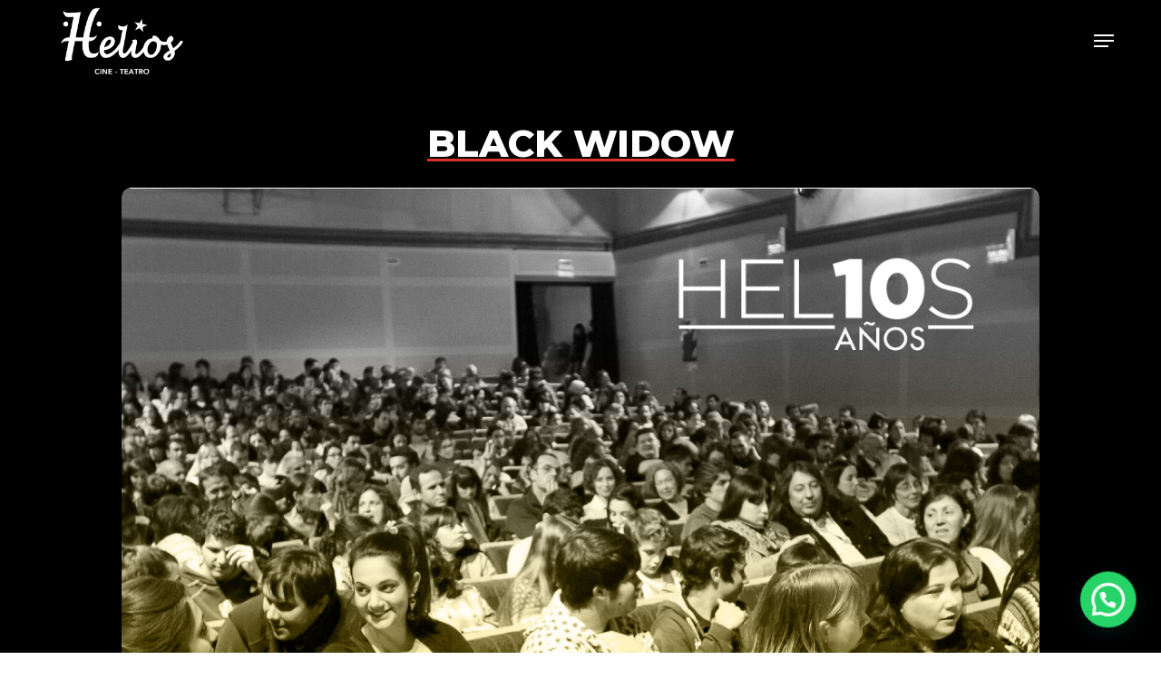

--- FILE ---
content_type: text/html; charset=UTF-8
request_url: https://cineteatrohelios.com.ar/dia-de-festejos/
body_size: 14686
content:
<!doctype html>
<html lang="es" class="no-js">
<head>
	<meta charset="UTF-8">
	<meta name="viewport" content="width=device-width, initial-scale=1, maximum-scale=1, user-scalable=0" /><title>DIA DE FESTEJOS &#8211; Cine Teatro Helios</title>
<meta name='robots' content='max-image-preview:large' />
	<style>img:is([sizes="auto" i], [sizes^="auto," i]) { contain-intrinsic-size: 3000px 1500px }</style>
	<link rel='dns-prefetch' href='//www.googletagmanager.com' />
<link rel='dns-prefetch' href='//fonts.googleapis.com' />
<link rel="alternate" type="application/rss+xml" title="Cine Teatro Helios &raquo; Feed" href="https://cineteatrohelios.com.ar/feed/" />
<link rel="alternate" type="application/rss+xml" title="Cine Teatro Helios &raquo; Feed de los comentarios" href="https://cineteatrohelios.com.ar/comments/feed/" />
		<style>
			.lazyload,
			.lazyloading {
				max-width: 100%;
			}
		</style>
		<script type="text/javascript">
/* <![CDATA[ */
window._wpemojiSettings = {"baseUrl":"https:\/\/s.w.org\/images\/core\/emoji\/16.0.1\/72x72\/","ext":".png","svgUrl":"https:\/\/s.w.org\/images\/core\/emoji\/16.0.1\/svg\/","svgExt":".svg","source":{"concatemoji":"https:\/\/cineteatrohelios.com.ar\/wp-includes\/js\/wp-emoji-release.min.js?ver=6.8.3"}};
/*! This file is auto-generated */
!function(s,n){var o,i,e;function c(e){try{var t={supportTests:e,timestamp:(new Date).valueOf()};sessionStorage.setItem(o,JSON.stringify(t))}catch(e){}}function p(e,t,n){e.clearRect(0,0,e.canvas.width,e.canvas.height),e.fillText(t,0,0);var t=new Uint32Array(e.getImageData(0,0,e.canvas.width,e.canvas.height).data),a=(e.clearRect(0,0,e.canvas.width,e.canvas.height),e.fillText(n,0,0),new Uint32Array(e.getImageData(0,0,e.canvas.width,e.canvas.height).data));return t.every(function(e,t){return e===a[t]})}function u(e,t){e.clearRect(0,0,e.canvas.width,e.canvas.height),e.fillText(t,0,0);for(var n=e.getImageData(16,16,1,1),a=0;a<n.data.length;a++)if(0!==n.data[a])return!1;return!0}function f(e,t,n,a){switch(t){case"flag":return n(e,"\ud83c\udff3\ufe0f\u200d\u26a7\ufe0f","\ud83c\udff3\ufe0f\u200b\u26a7\ufe0f")?!1:!n(e,"\ud83c\udde8\ud83c\uddf6","\ud83c\udde8\u200b\ud83c\uddf6")&&!n(e,"\ud83c\udff4\udb40\udc67\udb40\udc62\udb40\udc65\udb40\udc6e\udb40\udc67\udb40\udc7f","\ud83c\udff4\u200b\udb40\udc67\u200b\udb40\udc62\u200b\udb40\udc65\u200b\udb40\udc6e\u200b\udb40\udc67\u200b\udb40\udc7f");case"emoji":return!a(e,"\ud83e\udedf")}return!1}function g(e,t,n,a){var r="undefined"!=typeof WorkerGlobalScope&&self instanceof WorkerGlobalScope?new OffscreenCanvas(300,150):s.createElement("canvas"),o=r.getContext("2d",{willReadFrequently:!0}),i=(o.textBaseline="top",o.font="600 32px Arial",{});return e.forEach(function(e){i[e]=t(o,e,n,a)}),i}function t(e){var t=s.createElement("script");t.src=e,t.defer=!0,s.head.appendChild(t)}"undefined"!=typeof Promise&&(o="wpEmojiSettingsSupports",i=["flag","emoji"],n.supports={everything:!0,everythingExceptFlag:!0},e=new Promise(function(e){s.addEventListener("DOMContentLoaded",e,{once:!0})}),new Promise(function(t){var n=function(){try{var e=JSON.parse(sessionStorage.getItem(o));if("object"==typeof e&&"number"==typeof e.timestamp&&(new Date).valueOf()<e.timestamp+604800&&"object"==typeof e.supportTests)return e.supportTests}catch(e){}return null}();if(!n){if("undefined"!=typeof Worker&&"undefined"!=typeof OffscreenCanvas&&"undefined"!=typeof URL&&URL.createObjectURL&&"undefined"!=typeof Blob)try{var e="postMessage("+g.toString()+"("+[JSON.stringify(i),f.toString(),p.toString(),u.toString()].join(",")+"));",a=new Blob([e],{type:"text/javascript"}),r=new Worker(URL.createObjectURL(a),{name:"wpTestEmojiSupports"});return void(r.onmessage=function(e){c(n=e.data),r.terminate(),t(n)})}catch(e){}c(n=g(i,f,p,u))}t(n)}).then(function(e){for(var t in e)n.supports[t]=e[t],n.supports.everything=n.supports.everything&&n.supports[t],"flag"!==t&&(n.supports.everythingExceptFlag=n.supports.everythingExceptFlag&&n.supports[t]);n.supports.everythingExceptFlag=n.supports.everythingExceptFlag&&!n.supports.flag,n.DOMReady=!1,n.readyCallback=function(){n.DOMReady=!0}}).then(function(){return e}).then(function(){var e;n.supports.everything||(n.readyCallback(),(e=n.source||{}).concatemoji?t(e.concatemoji):e.wpemoji&&e.twemoji&&(t(e.twemoji),t(e.wpemoji)))}))}((window,document),window._wpemojiSettings);
/* ]]> */
</script>
<style id='wp-emoji-styles-inline-css' type='text/css'>

	img.wp-smiley, img.emoji {
		display: inline !important;
		border: none !important;
		box-shadow: none !important;
		height: 1em !important;
		width: 1em !important;
		margin: 0 0.07em !important;
		vertical-align: -0.1em !important;
		background: none !important;
		padding: 0 !important;
	}
</style>
<link rel='stylesheet' id='wp-block-library-css' href='https://cineteatrohelios.com.ar/wp-includes/css/dist/block-library/style.min.css?ver=6.8.3' type='text/css' media='all' />
<style id='joinchat-button-style-inline-css' type='text/css'>
.wp-block-joinchat-button{border:none!important;text-align:center}.wp-block-joinchat-button figure{display:table;margin:0 auto;padding:0}.wp-block-joinchat-button figcaption{font:normal normal 400 .6em/2em var(--wp--preset--font-family--system-font,sans-serif);margin:0;padding:0}.wp-block-joinchat-button .joinchat-button__qr{background-color:#fff;border:6px solid #25d366;border-radius:30px;box-sizing:content-box;display:block;height:200px;margin:auto;overflow:hidden;padding:10px;width:200px}.wp-block-joinchat-button .joinchat-button__qr canvas,.wp-block-joinchat-button .joinchat-button__qr img{display:block;margin:auto}.wp-block-joinchat-button .joinchat-button__link{align-items:center;background-color:#25d366;border:6px solid #25d366;border-radius:30px;display:inline-flex;flex-flow:row nowrap;justify-content:center;line-height:1.25em;margin:0 auto;text-decoration:none}.wp-block-joinchat-button .joinchat-button__link:before{background:transparent var(--joinchat-ico) no-repeat center;background-size:100%;content:"";display:block;height:1.5em;margin:-.75em .75em -.75em 0;width:1.5em}.wp-block-joinchat-button figure+.joinchat-button__link{margin-top:10px}@media (orientation:landscape)and (min-height:481px),(orientation:portrait)and (min-width:481px){.wp-block-joinchat-button.joinchat-button--qr-only figure+.joinchat-button__link{display:none}}@media (max-width:480px),(orientation:landscape)and (max-height:480px){.wp-block-joinchat-button figure{display:none}}

</style>
<style id='global-styles-inline-css' type='text/css'>
:root{--wp--preset--aspect-ratio--square: 1;--wp--preset--aspect-ratio--4-3: 4/3;--wp--preset--aspect-ratio--3-4: 3/4;--wp--preset--aspect-ratio--3-2: 3/2;--wp--preset--aspect-ratio--2-3: 2/3;--wp--preset--aspect-ratio--16-9: 16/9;--wp--preset--aspect-ratio--9-16: 9/16;--wp--preset--color--black: #000000;--wp--preset--color--cyan-bluish-gray: #abb8c3;--wp--preset--color--white: #ffffff;--wp--preset--color--pale-pink: #f78da7;--wp--preset--color--vivid-red: #cf2e2e;--wp--preset--color--luminous-vivid-orange: #ff6900;--wp--preset--color--luminous-vivid-amber: #fcb900;--wp--preset--color--light-green-cyan: #7bdcb5;--wp--preset--color--vivid-green-cyan: #00d084;--wp--preset--color--pale-cyan-blue: #8ed1fc;--wp--preset--color--vivid-cyan-blue: #0693e3;--wp--preset--color--vivid-purple: #9b51e0;--wp--preset--gradient--vivid-cyan-blue-to-vivid-purple: linear-gradient(135deg,rgba(6,147,227,1) 0%,rgb(155,81,224) 100%);--wp--preset--gradient--light-green-cyan-to-vivid-green-cyan: linear-gradient(135deg,rgb(122,220,180) 0%,rgb(0,208,130) 100%);--wp--preset--gradient--luminous-vivid-amber-to-luminous-vivid-orange: linear-gradient(135deg,rgba(252,185,0,1) 0%,rgba(255,105,0,1) 100%);--wp--preset--gradient--luminous-vivid-orange-to-vivid-red: linear-gradient(135deg,rgba(255,105,0,1) 0%,rgb(207,46,46) 100%);--wp--preset--gradient--very-light-gray-to-cyan-bluish-gray: linear-gradient(135deg,rgb(238,238,238) 0%,rgb(169,184,195) 100%);--wp--preset--gradient--cool-to-warm-spectrum: linear-gradient(135deg,rgb(74,234,220) 0%,rgb(151,120,209) 20%,rgb(207,42,186) 40%,rgb(238,44,130) 60%,rgb(251,105,98) 80%,rgb(254,248,76) 100%);--wp--preset--gradient--blush-light-purple: linear-gradient(135deg,rgb(255,206,236) 0%,rgb(152,150,240) 100%);--wp--preset--gradient--blush-bordeaux: linear-gradient(135deg,rgb(254,205,165) 0%,rgb(254,45,45) 50%,rgb(107,0,62) 100%);--wp--preset--gradient--luminous-dusk: linear-gradient(135deg,rgb(255,203,112) 0%,rgb(199,81,192) 50%,rgb(65,88,208) 100%);--wp--preset--gradient--pale-ocean: linear-gradient(135deg,rgb(255,245,203) 0%,rgb(182,227,212) 50%,rgb(51,167,181) 100%);--wp--preset--gradient--electric-grass: linear-gradient(135deg,rgb(202,248,128) 0%,rgb(113,206,126) 100%);--wp--preset--gradient--midnight: linear-gradient(135deg,rgb(2,3,129) 0%,rgb(40,116,252) 100%);--wp--preset--font-size--small: 13px;--wp--preset--font-size--medium: 20px;--wp--preset--font-size--large: 36px;--wp--preset--font-size--x-large: 42px;--wp--preset--spacing--20: 0.44rem;--wp--preset--spacing--30: 0.67rem;--wp--preset--spacing--40: 1rem;--wp--preset--spacing--50: 1.5rem;--wp--preset--spacing--60: 2.25rem;--wp--preset--spacing--70: 3.38rem;--wp--preset--spacing--80: 5.06rem;--wp--preset--shadow--natural: 6px 6px 9px rgba(0, 0, 0, 0.2);--wp--preset--shadow--deep: 12px 12px 50px rgba(0, 0, 0, 0.4);--wp--preset--shadow--sharp: 6px 6px 0px rgba(0, 0, 0, 0.2);--wp--preset--shadow--outlined: 6px 6px 0px -3px rgba(255, 255, 255, 1), 6px 6px rgba(0, 0, 0, 1);--wp--preset--shadow--crisp: 6px 6px 0px rgba(0, 0, 0, 1);}:root { --wp--style--global--content-size: 1300px;--wp--style--global--wide-size: 1300px; }:where(body) { margin: 0; }.wp-site-blocks > .alignleft { float: left; margin-right: 2em; }.wp-site-blocks > .alignright { float: right; margin-left: 2em; }.wp-site-blocks > .aligncenter { justify-content: center; margin-left: auto; margin-right: auto; }:where(.is-layout-flex){gap: 0.5em;}:where(.is-layout-grid){gap: 0.5em;}.is-layout-flow > .alignleft{float: left;margin-inline-start: 0;margin-inline-end: 2em;}.is-layout-flow > .alignright{float: right;margin-inline-start: 2em;margin-inline-end: 0;}.is-layout-flow > .aligncenter{margin-left: auto !important;margin-right: auto !important;}.is-layout-constrained > .alignleft{float: left;margin-inline-start: 0;margin-inline-end: 2em;}.is-layout-constrained > .alignright{float: right;margin-inline-start: 2em;margin-inline-end: 0;}.is-layout-constrained > .aligncenter{margin-left: auto !important;margin-right: auto !important;}.is-layout-constrained > :where(:not(.alignleft):not(.alignright):not(.alignfull)){max-width: var(--wp--style--global--content-size);margin-left: auto !important;margin-right: auto !important;}.is-layout-constrained > .alignwide{max-width: var(--wp--style--global--wide-size);}body .is-layout-flex{display: flex;}.is-layout-flex{flex-wrap: wrap;align-items: center;}.is-layout-flex > :is(*, div){margin: 0;}body .is-layout-grid{display: grid;}.is-layout-grid > :is(*, div){margin: 0;}body{padding-top: 0px;padding-right: 0px;padding-bottom: 0px;padding-left: 0px;}:root :where(.wp-element-button, .wp-block-button__link){background-color: #32373c;border-width: 0;color: #fff;font-family: inherit;font-size: inherit;line-height: inherit;padding: calc(0.667em + 2px) calc(1.333em + 2px);text-decoration: none;}.has-black-color{color: var(--wp--preset--color--black) !important;}.has-cyan-bluish-gray-color{color: var(--wp--preset--color--cyan-bluish-gray) !important;}.has-white-color{color: var(--wp--preset--color--white) !important;}.has-pale-pink-color{color: var(--wp--preset--color--pale-pink) !important;}.has-vivid-red-color{color: var(--wp--preset--color--vivid-red) !important;}.has-luminous-vivid-orange-color{color: var(--wp--preset--color--luminous-vivid-orange) !important;}.has-luminous-vivid-amber-color{color: var(--wp--preset--color--luminous-vivid-amber) !important;}.has-light-green-cyan-color{color: var(--wp--preset--color--light-green-cyan) !important;}.has-vivid-green-cyan-color{color: var(--wp--preset--color--vivid-green-cyan) !important;}.has-pale-cyan-blue-color{color: var(--wp--preset--color--pale-cyan-blue) !important;}.has-vivid-cyan-blue-color{color: var(--wp--preset--color--vivid-cyan-blue) !important;}.has-vivid-purple-color{color: var(--wp--preset--color--vivid-purple) !important;}.has-black-background-color{background-color: var(--wp--preset--color--black) !important;}.has-cyan-bluish-gray-background-color{background-color: var(--wp--preset--color--cyan-bluish-gray) !important;}.has-white-background-color{background-color: var(--wp--preset--color--white) !important;}.has-pale-pink-background-color{background-color: var(--wp--preset--color--pale-pink) !important;}.has-vivid-red-background-color{background-color: var(--wp--preset--color--vivid-red) !important;}.has-luminous-vivid-orange-background-color{background-color: var(--wp--preset--color--luminous-vivid-orange) !important;}.has-luminous-vivid-amber-background-color{background-color: var(--wp--preset--color--luminous-vivid-amber) !important;}.has-light-green-cyan-background-color{background-color: var(--wp--preset--color--light-green-cyan) !important;}.has-vivid-green-cyan-background-color{background-color: var(--wp--preset--color--vivid-green-cyan) !important;}.has-pale-cyan-blue-background-color{background-color: var(--wp--preset--color--pale-cyan-blue) !important;}.has-vivid-cyan-blue-background-color{background-color: var(--wp--preset--color--vivid-cyan-blue) !important;}.has-vivid-purple-background-color{background-color: var(--wp--preset--color--vivid-purple) !important;}.has-black-border-color{border-color: var(--wp--preset--color--black) !important;}.has-cyan-bluish-gray-border-color{border-color: var(--wp--preset--color--cyan-bluish-gray) !important;}.has-white-border-color{border-color: var(--wp--preset--color--white) !important;}.has-pale-pink-border-color{border-color: var(--wp--preset--color--pale-pink) !important;}.has-vivid-red-border-color{border-color: var(--wp--preset--color--vivid-red) !important;}.has-luminous-vivid-orange-border-color{border-color: var(--wp--preset--color--luminous-vivid-orange) !important;}.has-luminous-vivid-amber-border-color{border-color: var(--wp--preset--color--luminous-vivid-amber) !important;}.has-light-green-cyan-border-color{border-color: var(--wp--preset--color--light-green-cyan) !important;}.has-vivid-green-cyan-border-color{border-color: var(--wp--preset--color--vivid-green-cyan) !important;}.has-pale-cyan-blue-border-color{border-color: var(--wp--preset--color--pale-cyan-blue) !important;}.has-vivid-cyan-blue-border-color{border-color: var(--wp--preset--color--vivid-cyan-blue) !important;}.has-vivid-purple-border-color{border-color: var(--wp--preset--color--vivid-purple) !important;}.has-vivid-cyan-blue-to-vivid-purple-gradient-background{background: var(--wp--preset--gradient--vivid-cyan-blue-to-vivid-purple) !important;}.has-light-green-cyan-to-vivid-green-cyan-gradient-background{background: var(--wp--preset--gradient--light-green-cyan-to-vivid-green-cyan) !important;}.has-luminous-vivid-amber-to-luminous-vivid-orange-gradient-background{background: var(--wp--preset--gradient--luminous-vivid-amber-to-luminous-vivid-orange) !important;}.has-luminous-vivid-orange-to-vivid-red-gradient-background{background: var(--wp--preset--gradient--luminous-vivid-orange-to-vivid-red) !important;}.has-very-light-gray-to-cyan-bluish-gray-gradient-background{background: var(--wp--preset--gradient--very-light-gray-to-cyan-bluish-gray) !important;}.has-cool-to-warm-spectrum-gradient-background{background: var(--wp--preset--gradient--cool-to-warm-spectrum) !important;}.has-blush-light-purple-gradient-background{background: var(--wp--preset--gradient--blush-light-purple) !important;}.has-blush-bordeaux-gradient-background{background: var(--wp--preset--gradient--blush-bordeaux) !important;}.has-luminous-dusk-gradient-background{background: var(--wp--preset--gradient--luminous-dusk) !important;}.has-pale-ocean-gradient-background{background: var(--wp--preset--gradient--pale-ocean) !important;}.has-electric-grass-gradient-background{background: var(--wp--preset--gradient--electric-grass) !important;}.has-midnight-gradient-background{background: var(--wp--preset--gradient--midnight) !important;}.has-small-font-size{font-size: var(--wp--preset--font-size--small) !important;}.has-medium-font-size{font-size: var(--wp--preset--font-size--medium) !important;}.has-large-font-size{font-size: var(--wp--preset--font-size--large) !important;}.has-x-large-font-size{font-size: var(--wp--preset--font-size--x-large) !important;}
:where(.wp-block-post-template.is-layout-flex){gap: 1.25em;}:where(.wp-block-post-template.is-layout-grid){gap: 1.25em;}
:where(.wp-block-columns.is-layout-flex){gap: 2em;}:where(.wp-block-columns.is-layout-grid){gap: 2em;}
:root :where(.wp-block-pullquote){font-size: 1.5em;line-height: 1.6;}
</style>
<link rel='stylesheet' id='contact-form-7-css' href='https://cineteatrohelios.com.ar/wp-content/plugins/contact-form-7/includes/css/styles.css?ver=6.1.4' type='text/css' media='all' />
<link rel='stylesheet' id='font-awesome-css' href='https://cineteatrohelios.com.ar/wp-content/themes/salient/css/font-awesome-legacy.min.css?ver=4.7.1' type='text/css' media='all' />
<link rel='stylesheet' id='salient-grid-system-css' href='https://cineteatrohelios.com.ar/wp-content/themes/salient/css/build/grid-system.css?ver=17.0.3' type='text/css' media='all' />
<link rel='stylesheet' id='main-styles-css' href='https://cineteatrohelios.com.ar/wp-content/themes/salient/css/build/style.css?ver=17.0.3' type='text/css' media='all' />
<style id='main-styles-inline-css' type='text/css'>
html body[data-header-resize="1"] .container-wrap, 
			html body[data-header-format="left-header"][data-header-resize="0"] .container-wrap, 
			html body[data-header-resize="0"] .container-wrap, 
			body[data-header-format="left-header"][data-header-resize="0"] .container-wrap { 
				padding-top: 0; 
			} 
			.main-content > .row > #breadcrumbs.yoast { 
				padding: 20px 0; 
			}
</style>
<link rel='stylesheet' id='nectar-element-highlighted-text-css' href='https://cineteatrohelios.com.ar/wp-content/themes/salient/css/build/elements/element-highlighted-text.css?ver=17.0.3' type='text/css' media='all' />
<link rel='stylesheet' id='nectar-element-video-lightbox-css' href='https://cineteatrohelios.com.ar/wp-content/themes/salient/css/build/elements/element-video-lightbox.css?ver=17.0.3' type='text/css' media='all' />
<link rel='stylesheet' id='nectar-element-fancy-unordered-list-css' href='https://cineteatrohelios.com.ar/wp-content/themes/salient/css/build/elements/element-fancy-unordered-list.css?ver=17.0.3' type='text/css' media='all' />
<link rel='stylesheet' id='nectar-element-vc-separator-css' href='https://cineteatrohelios.com.ar/wp-content/themes/salient/css/build/elements/element-vc-separator.css?ver=17.0.3' type='text/css' media='all' />
<link rel='stylesheet' id='nectar-element-vc-icon-css' href='https://cineteatrohelios.com.ar/wp-content/themes/salient/css/build/elements/element-vc-icon-element.css?ver=17.0.3' type='text/css' media='all' />
<link rel='stylesheet' id='nectar-cf7-css' href='https://cineteatrohelios.com.ar/wp-content/themes/salient/css/build/third-party/cf7.css?ver=17.0.3' type='text/css' media='all' />
<link rel='stylesheet' id='responsive-css' href='https://cineteatrohelios.com.ar/wp-content/themes/salient/css/build/responsive.css?ver=17.0.3' type='text/css' media='all' />
<link rel='stylesheet' id='nectar-flickity-css' href='https://cineteatrohelios.com.ar/wp-content/themes/salient/css/build/plugins/flickity.css?ver=17.0.3' type='text/css' media='all' />
<link rel='stylesheet' id='select2-css' href='https://cineteatrohelios.com.ar/wp-content/themes/salient/css/build/plugins/select2.css?ver=4.0.1' type='text/css' media='all' />
<link rel='stylesheet' id='skin-material-css' href='https://cineteatrohelios.com.ar/wp-content/themes/salient/css/build/skin-material.css?ver=17.0.3' type='text/css' media='all' />
<link rel='stylesheet' id='salient-wp-menu-dynamic-css' href='https://cineteatrohelios.com.ar/wp-content/uploads/salient/menu-dynamic.css?ver=52013' type='text/css' media='all' />
<link rel='stylesheet' id='nectar-widget-posts-css' href='https://cineteatrohelios.com.ar/wp-content/themes/salient/css/build/elements/widget-nectar-posts.css?ver=17.0.3' type='text/css' media='all' />
<link rel='stylesheet' id='js_composer_front-css' href='https://cineteatrohelios.com.ar/wp-content/plugins/js_composer_salient/assets/css/js_composer.min.css?ver=7.8.1' type='text/css' media='all' />
<link rel='stylesheet' id='dynamic-css-css' href='https://cineteatrohelios.com.ar/wp-content/themes/salient/css/salient-dynamic-styles.css?ver=32726' type='text/css' media='all' />
<style id='dynamic-css-inline-css' type='text/css'>
@media only screen and (min-width:1000px){body #ajax-content-wrap.no-scroll{min-height:calc(100vh - 90px);height:calc(100vh - 90px)!important;}}@media only screen and (min-width:1000px){#page-header-wrap.fullscreen-header,#page-header-wrap.fullscreen-header #page-header-bg,html:not(.nectar-box-roll-loaded) .nectar-box-roll > #page-header-bg.fullscreen-header,.nectar_fullscreen_zoom_recent_projects,#nectar_fullscreen_rows:not(.afterLoaded) > div{height:calc(100vh - 89px);}.wpb_row.vc_row-o-full-height.top-level,.wpb_row.vc_row-o-full-height.top-level > .col.span_12{min-height:calc(100vh - 89px);}html:not(.nectar-box-roll-loaded) .nectar-box-roll > #page-header-bg.fullscreen-header{top:90px;}.nectar-slider-wrap[data-fullscreen="true"]:not(.loaded),.nectar-slider-wrap[data-fullscreen="true"]:not(.loaded) .swiper-container{height:calc(100vh - 88px)!important;}.admin-bar .nectar-slider-wrap[data-fullscreen="true"]:not(.loaded),.admin-bar .nectar-slider-wrap[data-fullscreen="true"]:not(.loaded) .swiper-container{height:calc(100vh - 88px - 32px)!important;}}.admin-bar[class*="page-template-template-no-header"] .wpb_row.vc_row-o-full-height.top-level,.admin-bar[class*="page-template-template-no-header"] .wpb_row.vc_row-o-full-height.top-level > .col.span_12{min-height:calc(100vh - 32px);}body[class*="page-template-template-no-header"] .wpb_row.vc_row-o-full-height.top-level,body[class*="page-template-template-no-header"] .wpb_row.vc_row-o-full-height.top-level > .col.span_12{min-height:100vh;}@media only screen and (max-width:999px){.using-mobile-browser #nectar_fullscreen_rows:not(.afterLoaded):not([data-mobile-disable="on"]) > div{height:calc(100vh - 126px);}.using-mobile-browser .wpb_row.vc_row-o-full-height.top-level,.using-mobile-browser .wpb_row.vc_row-o-full-height.top-level > .col.span_12,[data-permanent-transparent="1"].using-mobile-browser .wpb_row.vc_row-o-full-height.top-level,[data-permanent-transparent="1"].using-mobile-browser .wpb_row.vc_row-o-full-height.top-level > .col.span_12{min-height:calc(100vh - 126px);}html:not(.nectar-box-roll-loaded) .nectar-box-roll > #page-header-bg.fullscreen-header,.nectar_fullscreen_zoom_recent_projects,.nectar-slider-wrap[data-fullscreen="true"]:not(.loaded),.nectar-slider-wrap[data-fullscreen="true"]:not(.loaded) .swiper-container,#nectar_fullscreen_rows:not(.afterLoaded):not([data-mobile-disable="on"]) > div{height:calc(100vh - 73px);}.wpb_row.vc_row-o-full-height.top-level,.wpb_row.vc_row-o-full-height.top-level > .col.span_12{min-height:calc(100vh - 73px);}body[data-transparent-header="false"] #ajax-content-wrap.no-scroll{min-height:calc(100vh - 73px);height:calc(100vh - 73px);}}#nectar_fullscreen_rows{background-color:transparent;}.col.padding-4-percent > .vc_column-inner,.col.padding-4-percent > .n-sticky > .vc_column-inner{padding:calc(600px * 0.06);}@media only screen and (max-width:690px){.col.padding-4-percent > .vc_column-inner,.col.padding-4-percent > .n-sticky > .vc_column-inner{padding:calc(100vw * 0.06);}}@media only screen and (min-width:1000px){.col.padding-4-percent > .vc_column-inner,.col.padding-4-percent > .n-sticky > .vc_column-inner{padding:calc((100vw - 180px) * 0.04);}.column_container:not(.vc_col-sm-12) .col.padding-4-percent > .vc_column-inner{padding:calc((100vw - 180px) * 0.02);}}@media only screen and (min-width:1425px){.col.padding-4-percent > .vc_column-inner{padding:calc(1245px * 0.04);}.column_container:not(.vc_col-sm-12) .col.padding-4-percent > .vc_column-inner{padding:calc(1245px * 0.02);}}.full-width-content .col.padding-4-percent > .vc_column-inner{padding:calc(100vw * 0.04);}@media only screen and (max-width:999px){.full-width-content .col.padding-4-percent > .vc_column-inner{padding:calc(100vw * 0.06);}}@media only screen and (min-width:1000px){.full-width-content .column_container:not(.vc_col-sm-12) .col.padding-4-percent > .vc_column-inner{padding:calc(100vw * 0.02);}}.wpb_column.right_margin_0px{margin-right:0!important;}.wpb_column.left_margin_24px{margin-left:24px!important;}.col.padding-2-percent > .vc_column-inner,.col.padding-2-percent > .n-sticky > .vc_column-inner{padding:calc(600px * 0.03);}@media only screen and (max-width:690px){.col.padding-2-percent > .vc_column-inner,.col.padding-2-percent > .n-sticky > .vc_column-inner{padding:calc(100vw * 0.03);}}@media only screen and (min-width:1000px){.col.padding-2-percent > .vc_column-inner,.col.padding-2-percent > .n-sticky > .vc_column-inner{padding:calc((100vw - 180px) * 0.02);}.column_container:not(.vc_col-sm-12) .col.padding-2-percent > .vc_column-inner{padding:calc((100vw - 180px) * 0.01);}}@media only screen and (min-width:1425px){.col.padding-2-percent > .vc_column-inner{padding:calc(1245px * 0.02);}.column_container:not(.vc_col-sm-12) .col.padding-2-percent > .vc_column-inner{padding:calc(1245px * 0.01);}}.full-width-content .col.padding-2-percent > .vc_column-inner{padding:calc(100vw * 0.02);}@media only screen and (max-width:999px){.full-width-content .col.padding-2-percent > .vc_column-inner{padding:calc(100vw * 0.03);}}@media only screen and (min-width:1000px){.full-width-content .column_container:not(.vc_col-sm-12) .col.padding-2-percent > .vc_column-inner{padding:calc(100vw * 0.01);}}.wpb_column[data-cfc="true"] h1,.wpb_column[data-cfc="true"] h2,.wpb_column[data-cfc="true"] h3,.wpb_column[data-cfc="true"] h4,.wpb_column[data-cfc="true"] h5,.wpb_column[data-cfc="true"] h6,.wpb_column[data-cfc="true"] p{color:inherit}.img-with-aniamtion-wrap[data-border-radius="10px"] .img-with-animation,.img-with-aniamtion-wrap[data-border-radius="10px"] .inner,.img-with-aniamtion-wrap[data-border-radius="10px"] .hover-wrap{border-radius:10px;}.nectar-highlighted-text[data-color="#dd3333"]:not([data-style="text_outline"]) em{background-image:linear-gradient(to right,#dd3333 0,#dd3333 100%);}.nectar-highlighted-text[data-color="#dd3333"]:not([data-style="text_outline"]) em.has-link,.nectar-highlighted-text[data-color="#dd3333"]:not([data-style="text_outline"]) a em{background-image:linear-gradient(to right,#dd3333 0,#dd3333 100%),linear-gradient(to right,#dd3333 0,#dd3333 100%);}.nectar-highlighted-text[data-style="regular_underline"][data-exp="default"] em{background-position:left 90%;}.nectar-highlighted-text[data-style="regular_underline"][data-underline-thickness="default"] em{background-size:0 3px;}.nectar-highlighted-text[data-style="regular_underline"][data-underline-thickness="default"][data-exp="default"] a em,.nectar-highlighted-text[data-style="regular_underline"][data-underline-thickness="default"][data-exp="default"] em.has-link{background-size:0 3px,0% 80%;background-position:left 90%,left 50%;}.nectar-highlighted-text[data-style="regular_underline"][data-underline-thickness="default"] em.animated{background-size:100% 3px;}.nectar-highlighted-text[data-style="regular_underline"][data-underline-thickness="default"][data-exp="default"] a em.animated,.nectar-highlighted-text[data-style="regular_underline"][data-underline-thickness="default"][data-exp="default"] em.animated.has-link{background-size:100% 3px,0% 80%;}.nectar-highlighted-text[data-style="regular_underline"][data-underline-thickness="default"][data-exp="default"] a em.animated:hover,.nectar-highlighted-text[data-style="regular_underline"][data-underline-thickness="default"][data-exp="default"] em.animated.has-link:hover{background-size:100% 3px,100% 80%;}@media only screen and (max-width:999px){body .vc_row-fluid:not(.full-width-content) > .span_12 .vc_col-sm-2:not(:last-child):not([class*="vc_col-xs-"]){margin-bottom:25px;}}@media only screen and (min-width :691px) and (max-width :999px){body .vc_col-sm-2{width:31.2%;margin-left:3.1%;}body .full-width-content .vc_col-sm-2{width:33.3%;margin-left:0;}.vc_row-fluid .vc_col-sm-2[class*="vc_col-sm-"]:first-child:not([class*="offset"]),.vc_row-fluid .vc_col-sm-2[class*="vc_col-sm-"]:nth-child(3n+4):not([class*="offset"]){margin-left:0;}}@media only screen and (max-width :690px){body .vc_row-fluid .vc_col-sm-2:not([class*="vc_col-xs"]),body .vc_row-fluid.full-width-content .vc_col-sm-2:not([class*="vc_col-xs"]){width:50%;}.vc_row-fluid .vc_col-sm-2[class*="vc_col-sm-"]:first-child:not([class*="offset"]),.vc_row-fluid .vc_col-sm-2[class*="vc_col-sm-"]:nth-child(2n+3):not([class*="offset"]){margin-left:0;}}.screen-reader-text,.nectar-skip-to-content:not(:focus){border:0;clip:rect(1px,1px,1px,1px);clip-path:inset(50%);height:1px;margin:-1px;overflow:hidden;padding:0;position:absolute!important;width:1px;word-wrap:normal!important;}.row .col img:not([srcset]){width:auto;}.row .col img.img-with-animation.nectar-lazy:not([srcset]){width:100%;}
</style>
<link rel='stylesheet' id='redux-google-fonts-salient_redux-css' href='https://fonts.googleapis.com/css?family=Roboto%3A700%2C500%7CHeebo%3A400%2C500%7CMontserrat%3A700%2C400%2C800%2C300%7CGelasio%3A600italic&#038;subset=latin&#038;ver=6.8.3' type='text/css' media='all' />
<script type="text/javascript" src="https://cineteatrohelios.com.ar/wp-includes/js/jquery/jquery.min.js?ver=3.7.1" id="jquery-core-js"></script>
<script type="text/javascript" src="https://cineteatrohelios.com.ar/wp-includes/js/jquery/jquery-migrate.min.js?ver=3.4.1" id="jquery-migrate-js"></script>

<!-- Fragmento de código de la etiqueta de Google (gtag.js) añadida por Site Kit -->
<!-- Fragmento de código de Google Analytics añadido por Site Kit -->
<script type="text/javascript" src="https://www.googletagmanager.com/gtag/js?id=G-B2Y79EEPNQ" id="google_gtagjs-js" async></script>
<script type="text/javascript" id="google_gtagjs-js-after">
/* <![CDATA[ */
window.dataLayer = window.dataLayer || [];function gtag(){dataLayer.push(arguments);}
gtag("set","linker",{"domains":["cineteatrohelios.com.ar"]});
gtag("js", new Date());
gtag("set", "developer_id.dZTNiMT", true);
gtag("config", "G-B2Y79EEPNQ");
/* ]]> */
</script>
<script></script><link rel="https://api.w.org/" href="https://cineteatrohelios.com.ar/wp-json/" /><link rel="alternate" title="JSON" type="application/json" href="https://cineteatrohelios.com.ar/wp-json/wp/v2/pages/6885" /><link rel="EditURI" type="application/rsd+xml" title="RSD" href="https://cineteatrohelios.com.ar/xmlrpc.php?rsd" />
<meta name="generator" content="WordPress 6.8.3" />
<link rel="canonical" href="https://cineteatrohelios.com.ar/dia-de-festejos/" />
<link rel='shortlink' href='https://cineteatrohelios.com.ar/?p=6885' />
<link rel="alternate" title="oEmbed (JSON)" type="application/json+oembed" href="https://cineteatrohelios.com.ar/wp-json/oembed/1.0/embed?url=https%3A%2F%2Fcineteatrohelios.com.ar%2Fdia-de-festejos%2F" />
<link rel="alternate" title="oEmbed (XML)" type="text/xml+oembed" href="https://cineteatrohelios.com.ar/wp-json/oembed/1.0/embed?url=https%3A%2F%2Fcineteatrohelios.com.ar%2Fdia-de-festejos%2F&#038;format=xml" />
<meta name="generator" content="Site Kit by Google 1.166.0" />		<script>
			document.documentElement.className = document.documentElement.className.replace('no-js', 'js');
		</script>
				<style>
			.no-js img.lazyload {
				display: none;
			}

			figure.wp-block-image img.lazyloading {
				min-width: 150px;
			}

			.lazyload,
			.lazyloading {
				--smush-placeholder-width: 100px;
				--smush-placeholder-aspect-ratio: 1/1;
				width: var(--smush-image-width, var(--smush-placeholder-width)) !important;
				aspect-ratio: var(--smush-image-aspect-ratio, var(--smush-placeholder-aspect-ratio)) !important;
			}

						.lazyload, .lazyloading {
				opacity: 0;
			}

			.lazyloaded {
				opacity: 1;
				transition: opacity 400ms;
				transition-delay: 0ms;
			}

					</style>
		<script type="text/javascript"> var root = document.getElementsByTagName( "html" )[0]; root.setAttribute( "class", "js" ); </script><style type="text/css">.recentcomments a{display:inline !important;padding:0 !important;margin:0 !important;}</style><meta name="generator" content="Powered by WPBakery Page Builder - drag and drop page builder for WordPress."/>
<link rel="icon" href="https://cineteatrohelios.com.ar/wp-content/uploads/2020/10/cropped-LogoHeliosRGB_colores-2-e1605310563284-32x32.png" sizes="32x32" />
<link rel="icon" href="https://cineteatrohelios.com.ar/wp-content/uploads/2020/10/cropped-LogoHeliosRGB_colores-2-e1605310563284-192x192.png" sizes="192x192" />
<link rel="apple-touch-icon" href="https://cineteatrohelios.com.ar/wp-content/uploads/2020/10/cropped-LogoHeliosRGB_colores-2-e1605310563284-180x180.png" />
<meta name="msapplication-TileImage" content="https://cineteatrohelios.com.ar/wp-content/uploads/2020/10/cropped-LogoHeliosRGB_colores-2-e1605310563284-270x270.png" />
<style type="text/css" data-type="vc_shortcodes-default-css">.vc_do_custom_heading{margin-bottom:0.625rem;margin-top:0;}</style><style type="text/css" data-type="vc_shortcodes-custom-css">.vc_custom_1649015642540{margin-top: 20px !important;margin-bottom: 60px !important;}</style><noscript><style> .wpb_animate_when_almost_visible { opacity: 1; }</style></noscript></head><body class="wp-singular page-template-default page page-id-6885 wp-theme-salient material wpb-js-composer js-comp-ver-7.8.1 vc_responsive" data-footer-reveal="false" data-footer-reveal-shadow="none" data-header-format="default" data-body-border="off" data-boxed-style="" data-header-breakpoint="1000" data-dropdown-style="minimal" data-cae="easeOutQuart" data-cad="1700" data-megamenu-width="full-width" data-aie="fade-in" data-ls="fancybox" data-apte="standard" data-hhun="0" data-fancy-form-rcs="1" data-form-style="default" data-form-submit="regular" data-is="minimal" data-button-style="slightly_rounded_shadow" data-user-account-button="false" data-flex-cols="true" data-col-gap="40px" data-header-inherit-rc="false" data-header-search="false" data-animated-anchors="true" data-ajax-transitions="false" data-full-width-header="true" data-slide-out-widget-area="true" data-slide-out-widget-area-style="fullscreen-split" data-user-set-ocm="1" data-loading-animation="none" data-bg-header="true" data-responsive="1" data-ext-responsive="true" data-ext-padding="90" data-header-resize="0" data-header-color="custom" data-transparent-header="false" data-cart="false" data-remove-m-parallax="" data-remove-m-video-bgs="" data-m-animate="1" data-force-header-trans-color="light" data-smooth-scrolling="0" data-permanent-transparent="false" >
	
	<script type="text/javascript">
	 (function(window, document) {

		 if(navigator.userAgent.match(/(Android|iPod|iPhone|iPad|BlackBerry|IEMobile|Opera Mini)/)) {
			 document.body.className += " using-mobile-browser mobile ";
		 }
		 if(navigator.userAgent.match(/Mac/) && navigator.maxTouchPoints && navigator.maxTouchPoints > 2) {
			document.body.className += " using-ios-device ";
		}

		 if( !("ontouchstart" in window) ) {

			 var body = document.querySelector("body");
			 var winW = window.innerWidth;
			 var bodyW = body.clientWidth;

			 if (winW > bodyW + 4) {
				 body.setAttribute("style", "--scroll-bar-w: " + (winW - bodyW - 4) + "px");
			 } else {
				 body.setAttribute("style", "--scroll-bar-w: 0px");
			 }
		 }

	 })(window, document);
   </script><a href="#ajax-content-wrap" class="nectar-skip-to-content">Skip to main content</a><div class="ocm-effect-wrap"><div class="ocm-effect-wrap-inner">	
	<div id="header-space"  data-header-mobile-fixed='1'></div> 
	
		<div id="header-outer" data-has-menu="true" data-has-buttons="yes" data-header-button_style="shadow_hover_scale" data-using-pr-menu="false" data-mobile-fixed="1" data-ptnm="1" data-lhe="animated_underline" data-user-set-bg="#000000" data-format="default" data-permanent-transparent="false" data-megamenu-rt="0" data-remove-fixed="0" data-header-resize="0" data-cart="false" data-transparency-option="1" data-box-shadow="large" data-shrink-num="6" data-using-secondary="0" data-using-logo="1" data-logo-height="80" data-m-logo-height="50" data-padding="5" data-full-width="true" data-condense="false" >
		
<div id="search-outer" class="nectar">
	<div id="search">
		<div class="container">
			 <div id="search-box">
				 <div class="inner-wrap">
					 <div class="col span_12">
						  <form role="search" action="https://cineteatrohelios.com.ar/" method="GET">
														 <input type="text" name="s"  value="" aria-label="Search" placeholder="Search" />
							 
						<span>Hit enter to search or ESC to close</span>
												</form>
					</div><!--/span_12-->
				</div><!--/inner-wrap-->
			 </div><!--/search-box-->
			 <div id="close"><a href="#"><span class="screen-reader-text">Close Search</span>
				<span class="close-wrap"> <span class="close-line close-line1"></span> <span class="close-line close-line2"></span> </span>				 </a></div>
		 </div><!--/container-->
	</div><!--/search-->
</div><!--/search-outer-->

<header id="top">
	<div class="container">
		<div class="row">
			<div class="col span_3">
								<a id="logo" href="https://cineteatrohelios.com.ar" data-supplied-ml-starting-dark="false" data-supplied-ml-starting="false" data-supplied-ml="false" >
					<img class="stnd skip-lazy dark-version" width="614" height="260" alt="Cine Teatro Helios" src="https://cineteatrohelios.com.ar/wp-content/uploads/2020/10/LogoHeliosRGB_colores-1-e1605310592993.png"  />				</a>
							</div><!--/span_3-->

			<div class="col span_9 col_last">
									<div class="nectar-mobile-only mobile-header"><div class="inner"></div></div>
													<div class="slide-out-widget-area-toggle mobile-icon fullscreen-split" data-custom-color="true" data-icon-animation="simple-transform">
						<div> <a href="#slide-out-widget-area" role="button" aria-label="Navigation Menu" aria-expanded="false" class="closed">
							<span class="screen-reader-text">Menu</span><span aria-hidden="true"> <i class="lines-button x2"> <i class="lines"></i> </i> </span>						</a></div>
					</div>
				
									<nav aria-label="Main Menu">
													<ul class="sf-menu">
								<li id="menu-item-4084" class="menu-item menu-item-type-custom menu-item-object-custom nectar-regular-menu-item menu-item-4084"><a target="_blank" rel="noopener" href="http://themenectar.com/demo/salient-promo"><span class="menu-title-text">More Demos</span></a></li>
<li id="menu-item-4083" class="menu-item menu-item-type-custom menu-item-object-custom nectar-regular-menu-item menu-item-4083"><a href="https://themeforest.net/item/salient-responsive-multipurpose-theme/4363266"><span class="menu-title-text">Sign Up</span></a></li>
							</ul>
													<ul class="buttons sf-menu" data-user-set-ocm="1">

								<li class="slide-out-widget-area-toggle" data-icon-animation="simple-transform" data-custom-color="true"><div> <a href="#slide-out-widget-area" aria-label="Navigation Menu" aria-expanded="false" role="button" class="closed"> <span class="screen-reader-text">Menu</span><span aria-hidden="true"> <i class="lines-button x2"> <i class="lines"></i> </i> </span> </a> </div></li>
							</ul>
						
					</nav>

					
				</div><!--/span_9-->

				
			</div><!--/row-->
					</div><!--/container-->
	</header>		
	</div>
		<div id="ajax-content-wrap">
<div class="container-wrap">
	<div class="container main-content" role="main">
		<div class="row">
			
		<div id="fws_696c545c888b6"  data-column-margin="default" data-midnight="light"  class="wpb_row vc_row-fluid vc_row top-level full-width-section vc_row-o-equal-height vc_row-flex"  style="padding-top: 0px; padding-bottom: 0px; "><div class="row-bg-wrap" data-bg-animation="none" data-bg-animation-delay="" data-bg-overlay="false"><div class="inner-wrap row-bg-layer" ><div class="row-bg viewport-desktop using-bg-color"  style="background-color: #000000; "></div></div></div><div class="row_col_wrap_12 col span_12 light left">
	<div  class="vc_col-sm-12 wpb_column column_container vc_column_container col padding-4-percent inherit_tablet inherit_phone "  data-padding-pos="all" data-has-bg-color="false" data-bg-color="" data-bg-opacity="1" data-animation="" data-delay="0" >
		<div class="vc_column-inner" >
			<div class="wpb_wrapper">
				<div class="nectar-highlighted-text" data-style="regular_underline" data-exp="default" data-underline-thickness="default" data-using-custom-color="true" data-animation-delay="false" data-color="#dd3333" data-color-gradient="" style=""><h1 style="text-align: center"><em>BLACK WIDOW</em></h1>
</div><div class="img-with-aniamtion-wrap center" data-max-width="100%" data-max-width-mobile="default" data-border-radius="10px" data-shadow="none" data-animation="none" >
      <div class="inner">
        <div class="hover-wrap" data-hover-animation="color-overlay"> 
          <div class="hover-wrap-inner">
            <img fetchpriority="high" decoding="async" class="img-with-animation skip-lazy nectar-lazy" data-delay="0" height="1081" width="1080" data-animation="none" data-nectar-img-src="https://cineteatrohelios.com.ar/wp-content/uploads/2022/04/PiezasH10_feed-5-1.jpg" src="data:image/svg+xml;charset=utf-8,%3Csvg%20xmlns%3D'http%3A%2F%2Fwww.w3.org%2F2000%2Fsvg'%20viewBox%3D'0%200%201080%201081'%2F%3E" alt="" data-nectar-img-srcset="https://cineteatrohelios.com.ar/wp-content/uploads/2022/04/PiezasH10_feed-5-1.jpg 1080w, https://cineteatrohelios.com.ar/wp-content/uploads/2022/04/PiezasH10_feed-5-1-300x300.jpg 300w, https://cineteatrohelios.com.ar/wp-content/uploads/2022/04/PiezasH10_feed-5-1-1024x1024.jpg 1024w, https://cineteatrohelios.com.ar/wp-content/uploads/2022/04/PiezasH10_feed-5-1-150x150.jpg 150w, https://cineteatrohelios.com.ar/wp-content/uploads/2022/04/PiezasH10_feed-5-1-768x769.jpg 768w, https://cineteatrohelios.com.ar/wp-content/uploads/2022/04/PiezasH10_feed-5-1-100x100.jpg 100w, https://cineteatrohelios.com.ar/wp-content/uploads/2022/04/PiezasH10_feed-5-1-140x140.jpg 140w, https://cineteatrohelios.com.ar/wp-content/uploads/2022/04/PiezasH10_feed-5-1-500x500.jpg 500w, https://cineteatrohelios.com.ar/wp-content/uploads/2022/04/PiezasH10_feed-5-1-350x350.jpg 350w, https://cineteatrohelios.com.ar/wp-content/uploads/2022/04/PiezasH10_feed-5-1-1000x1000.jpg 1000w, https://cineteatrohelios.com.ar/wp-content/uploads/2022/04/PiezasH10_feed-5-1-800x800.jpg 800w" sizes="(max-width: 1080px) 100vw, 1080px" />
          </div>
        </div>
      </div>
    </div><div id="fws_696c545c8b81a" data-midnight="" data-column-margin="default" class="wpb_row vc_row-fluid vc_row inner_row"  style="padding-top: 3%; "><div class="row-bg-wrap"> <div class="row-bg" ></div> </div><div class="row_col_wrap_12_inner col span_12  left">
	<div  class="vc_col-sm-8 wpb_column column_container vc_column_container col child_column no-extra-padding inherit_tablet inherit_phone "   data-padding-pos="all" data-has-bg-color="false" data-bg-color="" data-bg-opacity="1" data-animation="" data-delay="0" >
		<div class="vc_column-inner" >
		<div class="wpb_wrapper">
			
<div class="wpb_text_column wpb_content_element " >
	<div class="wpb_wrapper">
		<h5 style="text-align: left;"><b><span style="color: #ff0000;">| </span></b><b>JUEVES  04/05 &#8211; 20:30</b><b>HS </b></h5>
<p>&nbsp;</p>
<h5 style="text-align: left;"><em>LOCALIDADES GRATUITAS </em></h5>
<div class="vc_col-sm-2 wpb_column column_container vc_column_container col child_column no-extra-padding inherit_tablet inherit_phone instance-2" data-t-w-inherits="default" data-bg-cover="" data-padding-pos="all" data-has-bg-color="false" data-bg-color="" data-bg-opacity="1" data-hover-bg="" data-hover-bg-opacity="1" data-animation="" data-delay="0">
<div class="vc_column-inner">
<div class="column-bg-overlay-wrap" data-bg-animation="none"></div>
</div>
</div>
	</div>
</div>




		</div> 
	</div>
	</div> 

	<div  class="vc_col-sm-2 wpb_column column_container vc_column_container col child_column no-extra-padding inherit_tablet inherit_phone "   data-padding-pos="all" data-has-bg-color="false" data-bg-color="" data-bg-opacity="1" data-animation="" data-delay="0" >
		<div class="vc_column-inner" >
		<div class="wpb_wrapper">
			<a class="nectar-button large regular extra-color-3  regular-button"  role="button" style=""  href="https://itag.com.ar/pelicula.aspx?pref=8954e05ea92ef547fe6a3770e0541fe1&amp;cref=6018381" data-color-override="false" data-hover-color-override="false" data-hover-text-color-override="#fff"><span>COMPRAR</span></a>
		</div> 
	</div>
	</div> 

	<div  class="vc_col-sm-2 wpb_column column_container vc_column_container col child_column no-extra-padding inherit_tablet inherit_phone "   data-padding-pos="all" data-has-bg-color="false" data-bg-color="" data-bg-opacity="1" data-animation="" data-delay="0" >
		<div class="vc_column-inner" >
		<div class="wpb_wrapper">
			<a href="https://www.youtube.com/watch?v=giJYLfWIzTk" data-color-override="false" data-style="default" data-parent-hover="" data-font-style="p" data-color="default-extra-color-3" class="nectar-button large nectar_video_lightbox pp"><span>TRAILER</span></a>
		</div> 
	</div>
	</div> 
</div></div><div class="vc_separator wpb_content_element vc_separator_align_center vc_sep_width_100 vc_sep_pos_align_center wpb_content_element vc_separator-has-text" ><span class="vc_sep_holder vc_sep_holder_l"><span style="border-color:#dd0000;" class="vc_sep_line"></span></span><div class="vc_icon_element vc_icon_element-outer vc_do_icon vc_icon_element-align-left"><div class="vc_icon_element-inner vc_icon_element-color-white vc_icon_element-size-md vc_icon_element-style- vc_icon_element-background-color-grey" ><span class="vc_icon_element-icon fa fa-align-justify" ></span></div></div><h4>SINOPSIS</h4><span class="vc_sep_holder vc_sep_holder_r"><span style="border-color:#dd0000;" class="vc_sep_line"></span></span>
</div>
			</div> 
		</div>
	</div> 
</div></div>
		<div id="fws_696c545c8cb72"  data-column-margin="default" data-midnight="light"  class="wpb_row vc_row-fluid vc_row full-width-section vc_row-o-equal-height vc_row-flex vc_row-o-content-top"  style="padding-top: 0px; padding-bottom: 0px; "><div class="row-bg-wrap" data-bg-animation="none" data-bg-animation-delay="" data-bg-overlay="false"><div class="inner-wrap row-bg-layer" ><div class="row-bg viewport-desktop using-bg-color"  style="background-color: #000000; "></div></div></div><div class="row_col_wrap_12 col span_12 light left">
	<div  class="vc_col-sm-8 wpb_column column_container vc_column_container col no-extra-padding inherit_tablet inherit_phone "  data-padding-pos="all" data-has-bg-color="false" data-bg-color="" data-bg-opacity="1" data-animation="" data-delay="0" >
		<div class="vc_column-inner" >
			<div class="wpb_wrapper">
				<h2 style="color: #ffffff;text-align: center" class="vc_custom_heading vc_do_custom_heading" ></h2>
<div class="wpb_text_column wpb_content_element  vc_custom_1649015642540" >
	<div class="wpb_wrapper">
		<p><span style="font-weight: 400;">Para este aniversario, el del 71 y el la década, habrá una semana de festejos con funciones de cine gratuitas —</span><i><span style="font-weight: 400;">Juan Moreira</span></i><span style="font-weight: 400;"> y </span><i><span style="font-weight: 400;">Esperando la carroza</span></i><span style="font-weight: 400;"> en copias remasterizadas—; funciones especiales de las renombradas obras </span><i><span style="font-weight: 400;">Imprenteros </span></i><span style="font-weight: 400;">y </span><i><span style="font-weight: 400;">Mi hijo sólo camina un poco más lento; </span></i><span style="font-weight: 400;">y para el día miércoles 4 de mayo una noche de celebración con Mabel y Los Inmaculados, </span><i><span style="font-weight: 400;">Con ustedes </span></i><span style="font-weight: 400;">de Gustavo Tarrío, Jorge Araujo con PIlar Ezcurra y Laura Migliorisi presentando </span><i><span style="font-weight: 400;">Fermentando Canciones</span></i><span style="font-weight: 400;">, todo con la conducción del mago Nicolás Gentile.  </span></p>
	</div>
</div>




			</div> 
		</div>
	</div> 

	<div  class="vc_col-sm-2 wpb_column column_container vc_column_container col no-extra-padding right_margin_0px left_margin_24px inherit_tablet inherit_phone "  data-padding-pos="all" data-has-bg-color="false" data-bg-color="" data-bg-opacity="1" data-animation="" data-delay="0" >
		<div class="vc_column-inner" >
			<div class="wpb_wrapper">
				<div class="nectar-fancy-ul" data-list-icon="icon-salient-thin-line" data-animation="false" data-animation-delay="0" data-color="extra-color-3" data-spacing="default" data-alignment="center"> 
<blockquote>
<h6><span style="color: #808080;">Dirección:</span> Cate Shortland</h6>
<h6><span style="color: #808080;">Géneros:</span> accion</h6>
<h6><span style="color: #808080;">Duración:</span> 1h 52min</h6>
<h6><span style="color: #808080;">Países:</span> EE.UU</h6>
</blockquote>
 </div><div class="nectar-fancy-ul" data-list-icon="icon-salient-thin-line" data-animation="false" data-animation-delay="0" data-color="accent-color" data-spacing="default" data-alignment="center"> 
<h6 style="text-align: center;"> Apta mayores de 13 años con reservas</h6>
 </div>
			</div> 
		</div>
	</div> 
</div></div>
		<div id="fws_696c545c8da40"  data-column-margin="default" data-midnight="light"  class="wpb_row vc_row-fluid vc_row full-width-section vc_row-o-equal-height vc_row-flex vc_row-o-content-top"  style="padding-top: 0px; padding-bottom: 0px; "><div class="row-bg-wrap" data-bg-animation="none" data-bg-animation-delay="" data-bg-overlay="false"><div class="inner-wrap row-bg-layer" ><div class="row-bg viewport-desktop using-bg-color"  style="background-color: #000000; "></div></div></div><div class="row_col_wrap_12 col span_12 light left">
	<div style=" color: #ffffff;" class="vc_col-sm-12 wpb_column column_container vc_column_container col padding-2-percent inherit_tablet inherit_phone " data-cfc="true"  data-padding-pos="all" data-has-bg-color="false" data-bg-color="" data-bg-opacity="1" data-animation="" data-delay="0" >
		<div class="vc_column-inner" >
			<div class="wpb_wrapper">
				<div class="vc_separator wpb_content_element vc_separator_align_center vc_sep_width_100 vc_sep_pos_align_center wpb_content_element vc_separator-has-text" ><span class="vc_sep_holder vc_sep_holder_l"><span style="border-color:#dd0000;" class="vc_sep_line"></span></span><div class="vc_icon_element vc_icon_element-outer vc_do_icon vc_icon_element-align-left"><div class="vc_icon_element-inner vc_icon_element-color-white vc_icon_element-size-md vc_icon_element-style- vc_icon_element-background-color-grey" ><span class="vc_icon_element-icon fa fa-picture-o" ></span></div></div><h4>Galeria de Fotos</h4><span class="vc_sep_holder vc_sep_holder_r"><span style="border-color:#dd0000;" class="vc_sep_line"></span></span>
</div>
	<div class="wpb_gallery wpb_content_element clearfix">
		<div class="wpb_wrapper"><div class="wpb_gallery_slidesflickity_static_height_style" data-onclick="link_no" data-interval="5"><style>.wpb_gallery_slidesflickity_static_height_style .nectar-flickity.instace-696c545c8ed70:not(.masonry) .flickity-slider .cell img {
      height: 500px;
    }
    @media only screen and (max-width: 1300px) {
      .wpb_gallery_slidesflickity_static_height_style .nectar-flickity.instace-696c545c8ed70:not(.masonry) .flickity-slider .cell img {
        height: 400px;
      }
    }
    @media only screen and (max-width: 1000px) {
      .wpb_gallery_slidesflickity_static_height_style .nectar-flickity.instace-696c545c8ed70:not(.masonry) .flickity-slider .cell img {
        height: 350px;
      }
    }
    @media only screen and (max-width: 690px) {
      .wpb_gallery_slidesflickity_static_height_style .nectar-flickity.instace-696c545c8ed70:not(.masonry) .flickity-slider .cell img {
        height: 300px;
      }
    }</style><div class="nectar-flickity not-initialized instace-696c545c8ed70"  data-touch-icon-color="default" data-drag-scale="" data-overflow="hidden" data-wrap="wrap" data-spacing="default" data-shadow="none" data-autoplay="" data-autoplay-dur="" data-free-scroll="" data-controls="pagination"><div class="flickity-viewport"> <div class="flickity-slider"><div class="cell" data-lazy="false"></div><div class="cell" data-lazy="false"></div><div class="cell" data-lazy="false"></div></div></div></div></div>
		</div> 
	</div> 
			</div> 
		</div>
	</div> 
</div></div>
		</div>
	</div>
	</div>

<div id="footer-outer" data-midnight="light" data-cols="1" data-custom-color="false" data-disable-copyright="false" data-matching-section-color="true" data-copyright-line="false" data-using-bg-img="false" data-bg-img-overlay="0.8" data-full-width="false" data-using-widget-area="false" data-link-hover="underline">
	
	
  <div class="row" id="copyright" data-layout="default">
	
	<div class="container">
	   
			   
	  <div class="col span_7 col_last">
      <ul class="social">
        <li><a target="_blank" rel="noopener" href="https://twitter.com/teatrohelios"><span class="screen-reader-text">twitter</span><i class="fa fa-twitter" aria-hidden="true"></i></a></li><li><a target="_blank" rel="noopener" href="https://www.facebook.com/TeatroHelios"><span class="screen-reader-text">facebook</span><i class="fa fa-facebook" aria-hidden="true"></i></a></li><li><a target="_blank" rel="noopener" href="https://www.instagram.com/cineteatrohelios"><span class="screen-reader-text">instagram</span><i class="fa fa-instagram" aria-hidden="true"></i></a></li><li><a target="_blank" rel="noopener" href="http://1136216569"><span class="screen-reader-text">whatsapp</span><i class="fa fa-whatsapp" aria-hidden="true"></i></a></li><li><a  href="tel:01147518647"><span class="screen-reader-text">phone</span><i class="fa fa-phone" aria-hidden="true"></i></a></li><li><a  href="http://difusion@cineteatrohelios.com.ar"><span class="screen-reader-text">email</span><i class="fa fa-envelope" aria-hidden="true"></i></a></li>      </ul>
	  </div><!--/span_7-->
    
	  		<div class="col span_5">
			<div id="nav_menu-2" class="widget widget_nav_menu"><h4>Recent Demos</h4><div class="menu-nonprofit-menu-container"><ul id="menu-nonprofit-menu" class="menu"><li id="menu-item-146" class="menu-item menu-item-type-custom menu-item-object-custom menu-item-home menu-item-146"><a href="https://cineteatrohelios.com.ar/#home">Home</a></li>
<li id="menu-item-5480" class="menu-item menu-item-type-post_type menu-item-object-page menu-item-5480"><a href="https://cineteatrohelios.com.ar/teatro/">Teatro</a></li>
<li id="menu-item-4954" class="menu-item menu-item-type-post_type menu-item-object-page menu-item-4954"><a href="https://cineteatrohelios.com.ar/https-cineteatrohelios-com-ar-somos-aca/">Helios Digital</a></li>
<li id="menu-item-4353" class="menu-item menu-item-type-post_type menu-item-object-page menu-item-4353"><a href="https://cineteatrohelios.com.ar/la-sala/">La Sala</a></li>
<li id="menu-item-4352" class="menu-item menu-item-type-post_type menu-item-object-page menu-item-4352"><a href="https://cineteatrohelios.com.ar/empresas/">Empresas</a></li>
<li id="menu-item-4374" class="menu-item menu-item-type-post_type menu-item-object-page menu-item-4374"><a href="https://cineteatrohelios.com.ar/escuelas/">Escuelas</a></li>
<li id="menu-item-4387" class="menu-item menu-item-type-post_type menu-item-object-page menu-item-4387"><a href="https://cineteatrohelios.com.ar/talleres/">Talleres</a></li>
<li id="menu-item-4386" class="menu-item menu-item-type-post_type menu-item-object-page menu-item-4386"><a href="https://cineteatrohelios.com.ar/festivales/">Festivales</a></li>
<li id="menu-item-9658" class="menu-item menu-item-type-post_type menu-item-object-page menu-item-9658"><a href="https://cineteatrohelios.com.ar/helios-10-anos/">HELIOS 10 AÑOS</a></li>
<li id="menu-item-4401" class="menu-item menu-item-type-post_type menu-item-object-page menu-item-4401"><a href="https://cineteatrohelios.com.ar/contacto/">Contacto</a></li>
</ul></div></div><p>&copy; 2026 Cine Teatro Helios. Desarrollado por <a href="https://www.estudiotall.com.ar"> EstudioTall</a></p>		</div><!--/span_5-->
			
	</div><!--/container-->
  </div><!--/row-->
		
</div><!--/footer-outer-->


	<div id="slide-out-widget-area-bg" class="fullscreen-split hidden solid">
				</div>

		<div id="slide-out-widget-area" class="fullscreen-split hidden" data-dropdown-func="separate-dropdown-parent-link" data-back-txt="Back">

			<div class="inner-wrap">
			<div class="inner" data-prepend-menu-mobile="true">

				<a class="slide_out_area_close" href="#"><span class="screen-reader-text">Close Menu</span>
					<span class="close-wrap"> <span class="close-line close-line1"></span> <span class="close-line close-line2"></span> </span>				</a>


				<div class="container normal-container"><div class="left-side">					<div class="off-canvas-menu-container mobile-only" role="navigation">

						
						<ul class="menu">
							<li class="menu-item menu-item-type-custom menu-item-object-custom menu-item-4084"><a target="_blank" href="http://themenectar.com/demo/salient-promo">More Demos</a></li>
<li class="menu-item menu-item-type-custom menu-item-object-custom menu-item-4083"><a href="https://themeforest.net/item/salient-responsive-multipurpose-theme/4363266">Sign Up</a></li>

						</ul>

						<ul class="menu secondary-header-items">
													</ul>
					</div>
										<div class="off-canvas-menu-container" role="navigation">
						<ul class="menu">
							<li class="menu-item menu-item-type-custom menu-item-object-custom menu-item-home menu-item-146"><a href="https://cineteatrohelios.com.ar/#home">Home</a></li>
<li class="menu-item menu-item-type-post_type menu-item-object-page menu-item-5480"><a href="https://cineteatrohelios.com.ar/teatro/">Teatro</a></li>
<li class="menu-item menu-item-type-post_type menu-item-object-page menu-item-4954"><a href="https://cineteatrohelios.com.ar/https-cineteatrohelios-com-ar-somos-aca/">Helios Digital</a></li>
<li class="menu-item menu-item-type-post_type menu-item-object-page menu-item-4353"><a href="https://cineteatrohelios.com.ar/la-sala/">La Sala</a></li>
<li class="menu-item menu-item-type-post_type menu-item-object-page menu-item-4352"><a href="https://cineteatrohelios.com.ar/empresas/">Empresas</a></li>
<li class="menu-item menu-item-type-post_type menu-item-object-page menu-item-4374"><a href="https://cineteatrohelios.com.ar/escuelas/">Escuelas</a></li>
<li class="menu-item menu-item-type-post_type menu-item-object-page menu-item-4387"><a href="https://cineteatrohelios.com.ar/talleres/">Talleres</a></li>
<li class="menu-item menu-item-type-post_type menu-item-object-page menu-item-4386"><a href="https://cineteatrohelios.com.ar/festivales/">Festivales</a></li>
<li class="menu-item menu-item-type-post_type menu-item-object-page menu-item-9658"><a href="https://cineteatrohelios.com.ar/helios-10-anos/">HELIOS 10 AÑOS</a></li>
<li class="menu-item menu-item-type-post_type menu-item-object-page menu-item-4401"><a href="https://cineteatrohelios.com.ar/contacto/">Contacto</a></li>

						</ul>

												
					</div>

					</div><div class="right-side"><div class="right-side-inner"><div id="text-2" class="widget widget_text"><h4>Cine Teatro Helios</h4>			<div class="textwidget"><p>Blvd. Gral. San Martín 3076<br />
B1684 BJV, Provincia de Buenos Aires</p>
<p>&nbsp;</p>
<p>T: <a href="https://www.google.com/search?sxsrf=ALeKk00ITxtPC0_oYW_sJfXhxm6fI4-Pdw%3A1599676939548&amp;ei=CyJZX-eDIYWH0AbDt6qAAw&amp;q=helios+teatro&amp;oq=helios+teatr&amp;gs_lcp=CgZwc3ktYWIQAxgAMgIIADIGCAAQFhAeMgYIABAWEB4yBggAEBYQHjIGCAAQFhAeMgYIABAWEB4yBggAEBYQHjICCCY6BAgAEEc6BwgAEBQQhwI6BAgAEEM6CAgAEBYQChAeUO4QWMcXYLAmaABwAngAgAFmiAGuBJIBAzQuMpgBAKABAaoBB2d3cy13aXrAAQE&amp;sclient=psy-ab#" data-dtype="d3ifr" data-local-attribute="d3ph" data-ved="2ahUKEwjM9fKA3dzrAhWoD7kGHZxvBT4QkAgoADATegQIHhAD"><span role="link" aria-label="Llamar al número de teléfono 011 4751-8647">011 4751-8647</span></a><br />
E: <a href="mailto:difusion@cineteatrohelios.com.ar">difusion@cineteatrohelios.com.ar</a></p>
</div>
		</div><div class="bottom-meta-wrap"><ul class="off-canvas-social-links"><li><a target="_blank" rel="noopener" href="https://twitter.com/teatrohelios"><span class="screen-reader-text">twitter</span><i class="fa fa-twitter"></i></a></li><li><a target="_blank" rel="noopener" href="https://www.facebook.com/TeatroHelios"><span class="screen-reader-text">facebook</span><i class="fa fa-facebook"></i></a></li><li><a target="_blank" rel="noopener" href="https://www.instagram.com/cineteatrohelios"><span class="screen-reader-text">instagram</span><i class="fa fa-instagram"></i></a></li><li><a target="_blank" rel="noopener" href="http://1136216569"><span class="screen-reader-text">whatsapp</span><i class="fa fa-whatsapp"></i></a></li><li><a target="_blank" rel="noopener" href="tel:01147518647"><span class="screen-reader-text">phone</span><i class="fa fa-phone"></i></a></li><li><a target="_blank" rel="noopener" href="http://difusion@cineteatrohelios.com.ar"><span class="screen-reader-text">email</span><i class="fa fa-envelope"></i></a></li></ul></div><!--/bottom-meta-wrap--></div></div></div>
				</div>

				</div> <!--/inner-wrap-->
				</div>
		
</div> <!--/ajax-content-wrap-->

</div></div><!--/ocm-effect-wrap--><script type="speculationrules">
{"prefetch":[{"source":"document","where":{"and":[{"href_matches":"\/*"},{"not":{"href_matches":["\/wp-*.php","\/wp-admin\/*","\/wp-content\/uploads\/*","\/wp-content\/*","\/wp-content\/plugins\/*","\/wp-content\/themes\/salient\/*","\/*\\?(.+)"]}},{"not":{"selector_matches":"a[rel~=\"nofollow\"]"}},{"not":{"selector_matches":".no-prefetch, .no-prefetch a"}}]},"eagerness":"conservative"}]}
</script>

<div class="joinchat joinchat--right joinchat--btn" data-settings='{"telephone":"5491136216569","mobile_only":false,"button_delay":3,"whatsapp_web":false,"qr":false,"message_views":2,"message_delay":10,"message_badge":false,"message_send":"","message_hash":""}' hidden aria-hidden="false">
	<div class="joinchat__button" role="button" tabindex="0" aria-label="Contactar por WhatsApp">
							</div>
			</div>
<script type="text/html" id="wpb-modifications"> window.wpbCustomElement = 1; </script><link data-pagespeed-no-defer data-nowprocket data-wpacu-skip data-no-optimize data-noptimize rel='stylesheet' id='main-styles-non-critical-css' href='https://cineteatrohelios.com.ar/wp-content/themes/salient/css/build/style-non-critical.css?ver=17.0.3' type='text/css' media='all' />
<link data-pagespeed-no-defer data-nowprocket data-wpacu-skip data-no-optimize data-noptimize rel='stylesheet' id='fancyBox-css' href='https://cineteatrohelios.com.ar/wp-content/themes/salient/css/build/plugins/jquery.fancybox.css?ver=3.3.1' type='text/css' media='all' />
<link data-pagespeed-no-defer data-nowprocket data-wpacu-skip data-no-optimize data-noptimize rel='stylesheet' id='nectar-ocm-core-css' href='https://cineteatrohelios.com.ar/wp-content/themes/salient/css/build/off-canvas/core.css?ver=17.0.3' type='text/css' media='all' />
<link data-pagespeed-no-defer data-nowprocket data-wpacu-skip data-no-optimize data-noptimize rel='stylesheet' id='nectar-ocm-fullscreen-split-css' href='https://cineteatrohelios.com.ar/wp-content/themes/salient/css/build/off-canvas/fullscreen-split.css?ver=17.0.3' type='text/css' media='all' />
<link rel='stylesheet' id='joinchat-css' href='https://cineteatrohelios.com.ar/wp-content/plugins/creame-whatsapp-me/public/css/joinchat-btn.min.css?ver=6.0.8' type='text/css' media='all' />
<style id='joinchat-inline-css' type='text/css'>
.joinchat{--ch:142;--cs:70%;--cl:49%;--bw:1}
</style>
<script type="text/javascript" src="https://cineteatrohelios.com.ar/wp-includes/js/dist/hooks.min.js?ver=4d63a3d491d11ffd8ac6" id="wp-hooks-js"></script>
<script type="text/javascript" src="https://cineteatrohelios.com.ar/wp-includes/js/dist/i18n.min.js?ver=5e580eb46a90c2b997e6" id="wp-i18n-js"></script>
<script type="text/javascript" id="wp-i18n-js-after">
/* <![CDATA[ */
wp.i18n.setLocaleData( { 'text direction\u0004ltr': [ 'ltr' ] } );
/* ]]> */
</script>
<script type="text/javascript" src="https://cineteatrohelios.com.ar/wp-content/plugins/contact-form-7/includes/swv/js/index.js?ver=6.1.4" id="swv-js"></script>
<script type="text/javascript" id="contact-form-7-js-translations">
/* <![CDATA[ */
( function( domain, translations ) {
	var localeData = translations.locale_data[ domain ] || translations.locale_data.messages;
	localeData[""].domain = domain;
	wp.i18n.setLocaleData( localeData, domain );
} )( "contact-form-7", {"translation-revision-date":"2025-12-01 15:45:40+0000","generator":"GlotPress\/4.0.3","domain":"messages","locale_data":{"messages":{"":{"domain":"messages","plural-forms":"nplurals=2; plural=n != 1;","lang":"es"},"This contact form is placed in the wrong place.":["Este formulario de contacto est\u00e1 situado en el lugar incorrecto."],"Error:":["Error:"]}},"comment":{"reference":"includes\/js\/index.js"}} );
/* ]]> */
</script>
<script type="text/javascript" id="contact-form-7-js-before">
/* <![CDATA[ */
var wpcf7 = {
    "api": {
        "root": "https:\/\/cineteatrohelios.com.ar\/wp-json\/",
        "namespace": "contact-form-7\/v1"
    }
};
/* ]]> */
</script>
<script type="text/javascript" src="https://cineteatrohelios.com.ar/wp-content/plugins/contact-form-7/includes/js/index.js?ver=6.1.4" id="contact-form-7-js"></script>
<script type="text/javascript" src="https://cineteatrohelios.com.ar/wp-content/themes/salient/js/build/third-party/jquery.easing.min.js?ver=1.3" id="jquery-easing-js"></script>
<script type="text/javascript" src="https://cineteatrohelios.com.ar/wp-content/themes/salient/js/build/third-party/jquery.mousewheel.min.js?ver=3.1.13" id="jquery-mousewheel-js"></script>
<script type="text/javascript" src="https://cineteatrohelios.com.ar/wp-content/themes/salient/js/build/priority.js?ver=17.0.3" id="nectar_priority-js"></script>
<script type="text/javascript" src="https://cineteatrohelios.com.ar/wp-content/themes/salient/js/build/third-party/transit.min.js?ver=0.9.9" id="nectar-transit-js"></script>
<script type="text/javascript" src="https://cineteatrohelios.com.ar/wp-content/themes/salient/js/build/third-party/waypoints.js?ver=4.0.2" id="nectar-waypoints-js"></script>
<script type="text/javascript" src="https://cineteatrohelios.com.ar/wp-content/plugins/salient-portfolio/js/third-party/imagesLoaded.min.js?ver=4.1.4" id="imagesLoaded-js"></script>
<script type="text/javascript" src="https://cineteatrohelios.com.ar/wp-content/themes/salient/js/build/third-party/hoverintent.min.js?ver=1.9" id="hoverintent-js"></script>
<script type="text/javascript" src="https://cineteatrohelios.com.ar/wp-content/themes/salient/js/build/third-party/jquery.fancybox.js?ver=3.3.9" id="fancyBox-js"></script>
<script type="text/javascript" src="https://cineteatrohelios.com.ar/wp-content/themes/salient/js/build/third-party/anime.min.js?ver=4.5.1" id="anime-js"></script>
<script type="text/javascript" src="https://cineteatrohelios.com.ar/wp-content/themes/salient/js/build/third-party/flickity.js?ver=2.3.1" id="flickity-js"></script>
<script type="text/javascript" src="https://cineteatrohelios.com.ar/wp-content/themes/salient/js/build/third-party/superfish.js?ver=1.5.8" id="superfish-js"></script>
<script type="text/javascript" id="nectar-frontend-js-extra">
/* <![CDATA[ */
var nectarLove = {"ajaxurl":"https:\/\/cineteatrohelios.com.ar\/wp-admin\/admin-ajax.php","postID":"6885","rooturl":"https:\/\/cineteatrohelios.com.ar","disqusComments":"false","loveNonce":"07727b72ef","mapApiKey":""};
var nectarOptions = {"delay_js":"false","smooth_scroll":"false","smooth_scroll_strength":"50","quick_search":"false","react_compat":"disabled","header_entrance":"false","body_border_func":"default","body_border_mobile":"0","dropdown_hover_intent":"default","simplify_ocm_mobile":"0","mobile_header_format":"default","ocm_btn_position":"default","left_header_dropdown_func":"default","ajax_add_to_cart":"0","ocm_remove_ext_menu_items":"remove_images","woo_product_filter_toggle":"0","woo_sidebar_toggles":"true","woo_sticky_sidebar":"0","woo_minimal_product_hover":"default","woo_minimal_product_effect":"default","woo_related_upsell_carousel":"false","woo_product_variable_select":"default","woo_using_cart_addons":"false","view_transitions_effect":""};
var nectar_front_i18n = {"menu":"Menu","next":"Next","previous":"Previous","close":"Close"};
/* ]]> */
</script>
<script type="text/javascript" src="https://cineteatrohelios.com.ar/wp-content/themes/salient/js/build/init.js?ver=17.0.3" id="nectar-frontend-js"></script>
<script type="text/javascript" src="https://cineteatrohelios.com.ar/wp-content/plugins/salient-core/js/third-party/touchswipe.min.js?ver=1.0" id="touchswipe-js"></script>
<script type="text/javascript" src="https://cineteatrohelios.com.ar/wp-content/themes/salient/js/build/third-party/select2.min.js?ver=4.0.1" id="select2-js"></script>
<script type="text/javascript" src="https://cineteatrohelios.com.ar/wp-content/plugins/creame-whatsapp-me/public/js/joinchat.min.js?ver=6.0.8" id="joinchat-js" defer="defer" data-wp-strategy="defer"></script>
<script type="text/javascript" id="smush-lazy-load-js-before">
/* <![CDATA[ */
var smushLazyLoadOptions = {"autoResizingEnabled":false,"autoResizeOptions":{"precision":5,"skipAutoWidth":true}};
/* ]]> */
</script>
<script type="text/javascript" src="https://cineteatrohelios.com.ar/wp-content/plugins/wp-smushit/app/assets/js/smush-lazy-load.min.js?ver=3.22.3" id="smush-lazy-load-js"></script>
<script type="text/javascript" src="https://cineteatrohelios.com.ar/wp-content/plugins/js_composer_salient/assets/js/dist/js_composer_front.min.js?ver=7.8.1" id="wpb_composer_front_js-js"></script>
<script></script></body>
</html>